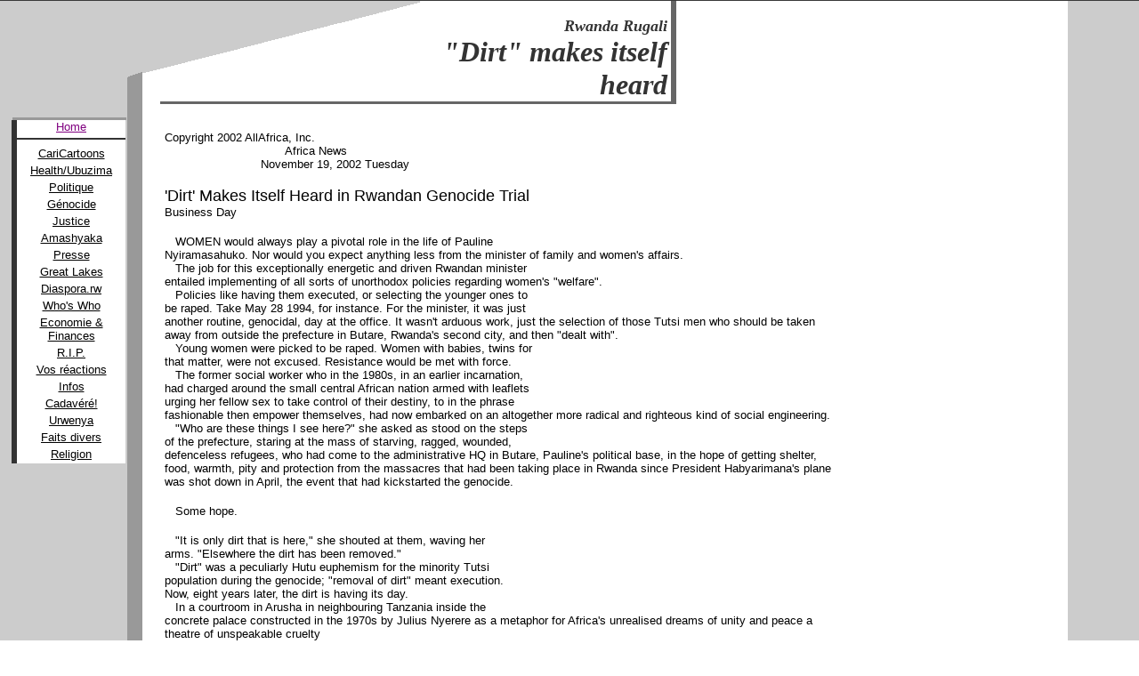

--- FILE ---
content_type: text/html
request_url: https://rwandarugali.tripod.com/rwanda/id291.html
body_size: 45850
content:
<html>
    <HEAD>
        <META content="text/html; charset=iso-8859-1" http-equiv="Content-Type">
        <META content="0" http-equiv="Expires">
        <META content="1.0" name="TRELLIX_BUILDER_VER"><META name="TRELLIX_OPEN_SITE_COMMAND" content="http://build.tripod.lycos.com:80/servlet/SiteBuilderServlet?fUrl=/trellix/sitebuilder/f_error.html&sUrl=/trellix/sitebuilder/f_edit_page.html&Command=OpenSite&FileName=52169950244860085/site.xml"></META><script language="Javascript"><!--
var dir = window.location.pathname;
dir = dir.substring(0, dir.lastIndexOf('/'));
var sitename = 'rwanda';
if( dir.search(sitename + '$') == -1 ) {
    dir += '/' + sitename;
}
document.write('<base href="' + window.location.protocol + '//' + window.location.host + dir + '/">');
//						--></script><script language="Javascript"><!--
		document.isTrellix = 1;
//						--></script>
        <title>&quot;Dirt&quot; makes itself heard</title>
    </HEAD>
    <body vlink="purple" alink="red" link="black" background="/imagelib/sitebuilder/layout/t_gry_back.gif" bgcolor="White" marginheight="0" marginwidth="0" topmargin="0" leftmargin="0"><!--'"</title></head>-->

<script type="text/javascript">
//OwnerIQ
var __oiq_pct = 50;
if( __oiq_pct>=100 || Math.floor(Math.random()*100/(100-__oiq_pct)) > 0 ) {
var _oiqq = _oiqq || [];
_oiqq.push(['oiq_addPageBrand','Lycos']);
_oiqq.push(['oiq_addPageCat','Internet > Websites']);
_oiqq.push(['oiq_addPageLifecycle','Intend']);
_oiqq.push(['oiq_doTag']);
(function() {
var oiq = document.createElement('script'); oiq.type = 'text/javascript'; oiq.async = true;
oiq.src = document.location.protocol + '//px.owneriq.net/stas/s/lycosn.js';
var s = document.getElementsByTagName('script')[0]; s.parentNode.insertBefore(oiq, s);
})();
}
//Google Analytics
var _gaq = _gaq || [];
_gaq.push(['_setAccount','UA-21402695-19']);
_gaq.push(['_setDomainName','tripod.com']);
_gaq.push(['_setCustomVar',1,'member_name','rwandarugali',3]);
_gaq.push(['_trackPageview']);
(function() {
var ga = document.createElement('script'); ga.type = 'text/javascript'; ga.async = true;
ga.src = ('https:' == document.location.protocol ? 'https://ssl' : 'http://www') + '.google-analytics.com/ga.js';
var s = document.getElementsByTagName('script')[0]; s.parentNode.insertBefore(ga, s);
})();
//Lycos Init
function getReferrer() {
var all= this.document.cookie;
if (all== '') return false;
var cookie_name = 'REFERRER=';
var start = all.lastIndexOf(cookie_name);
if (start == -1) return false;
start += cookie_name.length;
var end = all.indexOf(';', start);
if (end == -1) end = all.length;
return all.substring(start, end);
}
function getQuery() {
var rfr = getReferrer();
if (rfr == '') return false;
var q = extractQuery(rfr, 'yahoo.com', 'p=');
if (q) return q;
q = extractQuery(rfr, '', 'q=');
return q ? q : "";
}
function extractQuery(full, site, q_param) {
var start = full.lastIndexOf(site);
if (start == -1) return false;
start = full.lastIndexOf(q_param);
if (start == -1) return false;
start += q_param.length;
var end = full.indexOf('&', start);
if (end == -1) end = full.length;
return unescape(full.substring(start, end)).split(" ").join("+");
}
function generateHref(atag, template){
atag.href=template.replace('_MYURL_', window.location.href.replace('http://', '')).replace('_MYTITLE_','Check%20out%20this%20Tripod%20Member%20site!'); 
}
var lycos_ad = Array();
var lycos_onload_timer;
var cm_role = "live";
var cm_host = "tripod.lycos.com";
var cm_taxid = "/memberembedded";
var tripod_member_name = "rwandarugali";
var tripod_member_page = "rwandarugali/rwanda/id291.html";
var tripod_ratings_hash = "1768884688:76b62aafe842c2e1f1509538b5607c28";

var lycos_ad_category = {"find_what":"paris"};

var lycos_ad_remote_addr = "209.202.244.9";
var lycos_ad_www_server = "www.tripod.lycos.com";
var lycos_ad_track_small = "";
var lycos_ad_track_served = "";
var lycos_search_query = getQuery();
</script>

<script type="text/javascript" src="https://scripts.lycos.com/catman/init.js"></script>

<script type='text/javascript'>
 var googletag = googletag || {};
 googletag.cmd = googletag.cmd || [];
 (function() {
   var gads = document.createElement('script');
   gads.async = true;
   gads.type = 'text/javascript';
   var useSSL = 'https:' == document.location.protocol;
   gads.src = (useSSL ? 'https:' : 'http:') +
     '//www.googletagservices.com/tag/js/gpt.js';
   var node = document.getElementsByTagName('script')[0];
   node.parentNode.insertBefore(gads, node);
 })();
</script>

<script type='text/javascript'>
 googletag.cmd.push(function() {
   googletag.defineSlot('/95963596/TRI_300X250_dfp', [300, 250], 'div-gpt-ad-1450204159126-0').addService(googletag.pubads());
   googletag.defineSlot('/95963596/TRI_above_728x90_dfp', [728, 90], 'div-gpt-ad-1450204159126-1').addService(googletag.pubads());
   googletag.defineSlot('/95963596/TRI_below_728x90_dfp', [728, 90], 'div-gpt-ad-1450204159126-2').addService(googletag.pubads());
   googletag.pubads().enableSingleRequest();
   googletag.enableServices();
 });
</script>


<script type="text/javascript"> 
(function(isV)
{
    if( !isV )
    {
        return;
    }
    var adMgr = new AdManager();
    var lycos_prod_set = adMgr.chooseProductSet();
    var slots = ["leaderboard", "leaderboard2", "toolbar_image", "toolbar_text", "smallbox", "top_promo", "footer2", "slider"];
    var adCat = this.lycos_ad_category;
    adMgr.setForcedParam('page', (adCat && adCat.dmoz) ? adCat.dmoz : 'member');
    if (this.lycos_search_query)
    {
        adMgr.setForcedParam("keyword", this.lycos_search_query);
    } 
    else if(adCat && adCat.find_what)
    {
        adMgr.setForcedParam('keyword', adCat.find_what);
    }
    
    for (var s in slots)
    {
        var slot = slots[s];
        if (adMgr.isSlotAvailable(slot))
        {
            this.lycos_ad[slot] = adMgr.getSlot(slot);
        }
    }

    adMgr.renderHeader();
    adMgr.renderFooter();
}((function() {

var w = 0, h = 0, minimumThreshold = 300;

if (top == self)
{
    return true;
}
if (typeof(window.innerWidth) == 'number' )
{
    w = window.innerWidth;
    h = window.innerHeight;
}
else if (document.documentElement && (document.documentElement.clientWidth || document.documentElement.clientHeight))
{
    w = document.documentElement.clientWidth;
    h = document.documentElement.clientHeight;
}
else if (document.body && (document.body.clientWidth || document.body.clientHeight))
{
    w = document.body.clientWidth;
    h = document.body.clientHeight;
}
return ((w > minimumThreshold) && (h > minimumThreshold));
}())));




window.onload = function()
{
    var f = document.getElementById("FooterAd");
    var b = document.getElementsByTagName("body")[0];
    b.appendChild(f);
    f.style.display = "block";
    document.getElementById('lycosFooterAdiFrame').src = '/adm/ad/footerAd.iframe.html';
    


    
    // DOM Inj Ad
    (function(isTrellix)
    {
        var e = document.createElement('iframe');
        e.style.border = '0';
        e.style.margin = 0;
        e.style.display = 'block';
        e.style.cssFloat = 'right';
        e.style.height = '254px';
        e.style.overflow = 'hidden';
        e.style.padding = 0;
        e.style.width = '300px';


        var isBlokedByDomain = function( href )
        {
            var blockedDomains = [
                "ananyaporn13000.tripod.com",
                "xxxpornxxx.tripod.com"
            ];
            var flag = false;
            
            for( var i=0; i<blockedDomains.length; i++ )
            {
                if( href.search( blockedDomains[ i ] ) >= 0 )
                {
                    flag = true;
                }
            }
            return flag;
        }

        var getMetaContent = function( metaName )
        {
            var metas = document.getElementsByTagName('meta');
            for (i=0; i<metas.length; i++)
            { 
                if( metas[i].getAttribute("name") == metaName )
                { 
                    return metas[i].getAttribute("content"); 
                } 
            }
            return false;
        }
        
        var getCommentNodes = function(regexPattern)
        {
            var nodes = {};
            var nodesA = [];
            var preferredNodesList = ['a', 'c', 'b'];
        
            (function getNodesThatHaveComments(n, pattern)
            {
                if (n.hasChildNodes())
                {
                    if (n.tagName === 'IFRAME')
                    {
                        return false;
                    }
                    for (var i = 0; i < n.childNodes.length; i++)
                    {
                        if ((n.childNodes[i].nodeType === 8) && (pattern.test(n.childNodes[i].nodeValue)))
                        {
                            var areaName = pattern.exec(n.childNodes[i].nodeValue)[1];
                            nodes[areaName] = n;
                        }
                        else if (n.childNodes[i].nodeType === 1)
                        {
                            getNodesThatHaveComments(n.childNodes[i], pattern);
                        }
                    }
                }
            }(document.body, regexPattern));

            for (var i in preferredNodesList)
            {
                if (nodes[preferredNodesList[i]])
                {
                    if( isTrellix && nodes[preferredNodesList[i]].parentNode.parentNode.parentNode.parentNode )
                    {
                        nodesA.push(nodes[preferredNodesList[i]].parentNode.parentNode.parentNode.parentNode);
                    }
                    else
                    {
                        nodesA.push( nodes[preferredNodesList[i]] );
                    }
                }
            }
            return nodesA;
        }
        
        
        var properNode = null;
        var areaNodes = getCommentNodes( new RegExp( '^area Type="area_(\\w+)"' ) );

        for (var i = 0; i < areaNodes.length; i++)
        {
            var a = parseInt(getComputedStyle(areaNodes[i]).width);
            if ((a >= 300) && (a <= 400))
            {
                properNode = areaNodes[i];
                break;
            }
        }


        var propertyName = getMetaContent("property") || false;
        if( isTrellix && (properNode) )
        {
            e.src = '/adm/ad/injectAd.iframe.html';
            properNode.insertBefore(e, properNode.firstChild);
        }
        else if( isTrellix && !( properNode ) ) // Slap the ad eventhought there is no alocated slot
        {
            e.src = '/adm/ad/injectAd.iframe.html';
            e.style.cssFloat = 'none';
            var cdiv = document.createElement('div');
            cdiv.style = "width:300px;margin:10px auto;";
            cdiv.appendChild( e );
            b.insertBefore(cdiv, b.lastChild);
        }
        else if( !isBlokedByDomain( location.href ) )
        {
            var injF = document.createElement('iframe');
            injF.style.border = '0';
            injF.style.margin = 0;
            injF.style.display = 'block';
            injF.style.cssFloat = 'none';
            injF.style.height = '254px';
            injF.style.overflow = 'hidden';
            injF.style.padding = 0;
            injF.style.width = '300px';
            injF.src = '/adm/ad/injectAd.iframe.html';

            if( b && ( !isTrellix || ( typeof isTrellix == "undefined" ) ) ) // All other tripod props
            {
                var cdiv = document.createElement('div');
                cdiv.style = "width:300px;margin:10px auto;";
                cdiv.appendChild( injF );
                b.insertBefore(cdiv, b.lastChild);
            } 
        }
  }( document.isTrellix ));
}

</script>

<div id="tb_container" style="background:#DFDCCF; border-bottom:1px solid #393939; position:relative; z-index:999999999!important">
<!--form name="search" onSubmit="return searchit()" id='header_search' >
<input type="text" placeholder="Search" size=30 name="search2" value="">
<input type="button" value="Go!" onClick="searchit()">
</form>
<style>
form#header_search {
    width: 916px;
    margin: 0 auto 8px;
    position: relative;
}


form#header_search input {
    height: 40px;
    font-size: 14px;
    line-height: 40px;
    padding: 0 8px;
    box-sizing: border-box;
    background: #F4F2E9;
    border: 1px solid #BBB8B8;
    transition: background-color 300ms ease-out,
                color 300ms ease;
}

form#header_search input[type="text"] {
    width: 100%;
}
form#header_search input[type="text"]:focus {
    border-color: #A2D054;
    background-color: #fff;
    box-shadow: 0 0px 12px -4px #A2D054;
}



form#header_search input[type="button"] {
    position: absolute;
    top: 1px;
    right: 1px;
    opacity: 1;
    background: #DFDCCF;
    color: #463734;
    width: 125px;
    cursor: pointer;
    height: 38px;
    border: none;
}
form#header_search input[type="text"]:focus ~ input[type='button']:hover,
form#header_search input[type='button']:hover {
    background-color: #A5CE56;
    color: #fff;
}
form#header_search input[type="text"]:focus ~ input[type='button'] {
    background-color: #52AEDF;
    color: #fff;
}

</style>

<script>
function searchit(){
    
    // determine environment 
    var search_env 
    if (lycos_ad_www_server.indexOf(".pd.") > -1) {
       search_env = 'http://search51.pd.lycos.com/a/';
    } else if (lycos_ad_www_server.indexOf(".qa.") > -1) {
       search_env = 'http://search51.qa.lycos.com/a/';
    } else {
       search_env = 'http://search51.lycos.com/a/';
    }

var search_term = encodeURIComponent(document.search.search2.value)
var search_url = search_env+search_term;
window.open(search_url);

return false
}
</script-->
<style>
    .adCenterClass{margin:0 auto}
</style>
<div id="tb_ad" class="adCenterClass" style="display:block!important; overflow:hidden; width:916px;">

<div id="ad_container" style="display:block!important; float:left; width:728px ">
<script type="text/javascript">
if (typeof lycos_ad !== "undefined" && "leaderboard" in lycos_ad) {
  document.write(lycos_ad['leaderboard']);
}
</script>
</div>
</div>
</div>
<script type="text/javascript">
if (typeof lycos_ad !== "undefined" && "slider" in lycos_ad) {
  document.write(lycos_ad['slider']);
}
</script> <!-- added 7/22 -->
<div id="FooterAd" style="background:#DFDCCF; border-top:1px solid #393939; clear:both; display:none; width:100%!important; position:relative; z-index:999999!important; height:90px!important"> 
<div class="adCenterClass" style="display:block!important; overflow:hidden; width:916px;">
<div id="footerAd_container" style="display:block!important; float:left; width:728px">
<iframe id="lycosFooterAdiFrame" style="border:0; display:block; float:left; height:96px; overflow:hidden; padding:0; width:750px"></iframe>
</div>
</div>
</div>


        <table cellpadding="0" cellspacing="0" border="0">
            <tr>
                <td align="left" valign="top" width="140">
                    <table cellspacing="0" cellpadding="0" border="0">
                        <tr>
                            <td width="140"><img alt="" height="1" width="140" src="/imagelib/sitebuilder/layout/spacer.gif"></td>
                        </tr>
                        <tr>
                            <td width="140"></td>
                        </tr>
                    </table>
                </td><td align="left" valign="top" width="20"><img alt="" height="86" width="20" src="/imagelib/sitebuilder/layout/t_gry_top1.gif"></td><td align="left" valign="top" width="107"><img alt="" height="82" width="107" src="/imagelib/sitebuilder/layout/t_gry_top2.gif"></td><td align="left" valign="top" width="114"><img alt="" height="54" width="114" src="/imagelib/sitebuilder/layout/t_gry_top3.gif"></td><td align="left" valign="top" width="99"><img alt="" height="25" width="99" src="/imagelib/sitebuilder/layout/t_gry_top4.gif"></td><td align="right" valign="bottom" width="280">
                    <table cellpadding="0" cellspacing="0" width="280" border="0">
                        <tr>
                            <td align="right" width="270">
                                <table cellspacing="0" cellpadding="0" border="0">
                                    <tr>
                                        <td align="right" width="270">
                                            <br><font face="Times, Times New Roman" size="4" color="#333333"><b><i>Rwanda Rugali</i></b></font></td>
                                    </tr>
                                    <tr>
                                        <td align="right" width="270"><font face="Times, Times New Roman" size="6" color="#333333"><b><i>&quot;Dirt&quot; makes itself heard</i></b></font></td>
                                    </tr>
                                </table>
                            </td><td align="right" width="4"><img alt="" height="1" width="4" src="/imagelib/sitebuilder/layout/spacer.gif"></td><td bgcolor="#666666" width="6"><img alt="" height="1" width="6" src="/imagelib/sitebuilder/layout/spacer.gif"></td>
                        </tr>
                    </table>
                </td>
            </tr>
        </table>
        <table width="760" height="3" cellpadding="0" cellspacing="0" border="0">
            <tr>
                <td width="180"><img alt="" height="1" width="180" src="/imagelib/sitebuilder/layout/spacer.gif"></td><td bgcolor="#666666" width="580"><img alt="" height="3" width="1" src="/imagelib/sitebuilder/layout/spacer.gif"></td>
            </tr>
        </table>
        <table cellpadding="0" cellspacing="0" border="0">
            <tr>
                <td valign="top" width="180">
                    <table cellpadding="0" cellspacing="0" width="180" border="0">
                        <tr>
                            <td colspan="4" height="15" width="180"><img alt="" height="15" width="1" src="/imagelib/sitebuilder/layout/spacer.gif"></td>
                        </tr>
                        <tr>
                            <td colspan="4" width="180"><img alt="" height="3" width="142" src="/imagelib/sitebuilder/layout/t_gry_contents1.gif"></td>
                        </tr>
                        <tr>
                            <td width="13"><img alt="" height="1" width="13" src="/imagelib/sitebuilder/layout/spacer.gif"></td><td bgcolor="#333333" width="6"><img alt="" height="1" width="6" src="/imagelib/sitebuilder/layout/spacer.gif"></td><td align="center" bgcolor="#ffffff" width="123">
                                <table cellspacing="0" cellpadding="0" border="0">
                                    <tr>
                                        <td align="center">
                                            <!--homelink uses-text="Y" face="Arial, Helvetica" size="2" color="purple" style="0"--><p><a href="index.html"><font face="Arial, Helvetica" size="2" color="purple">Home</font></a><!--/homelink--></td>
                                    </tr>
                                    <tr>
                                        <td height="5"><img alt="" height="5" width="1" src="/imagelib/sitebuilder/layout/spacer.gif"></td>
                                    </tr>
                                    <tr>
                                        <td bgcolor="#333333" height="2"><img alt="" height="1" width="1" src="/imagelib/sitebuilder/layout/spacer.gif"></td>
                                    </tr>
                                    <tr>
                                        <td height="5"><img alt="" height="5" width="1" src="/imagelib/sitebuilder/layout/spacer.gif"></td>
                                    </tr>
                                    <tr>
                                        <td>
                                            <!--navbar Type="vert" includes-home="N" uses-text="Y" face="Arial, Helvetica" size="2" color="black" style="0"-->
                                            <table background="/imagelib/sitebuilder/layout/spacer.gif">
                                                <tr>
                                                    <td align="center"><font face="Arial, Helvetica" size="2" color="black"><a class="NavBar" href="id372.html"><font color="black">CariCartoons</font></a></font></td>
                                                </tr>
                                                <tr>
                                                    <td align="center"><font face="Arial, Helvetica" size="2" color="black"><a class="NavBar" href="id35.html"><font color="black">Health/Ubuzima</font></a></font></td>
                                                </tr>
                                                <tr>
                                                    <td align="center"><font face="Arial, Helvetica" size="2" color="black"><a class="NavBar" href="id2.html"><font color="black">Politique</font></a></font></td>
                                                </tr>
                                                <tr>
                                                    <td align="center"><font face="Arial, Helvetica" size="2" color="black"><a class="NavBar" href="id1.html"><font color="black">Génocide</font></a></font></td>
                                                </tr>
                                                <tr>
                                                    <td align="center"><font face="Arial, Helvetica" size="2" color="black"><a class="NavBar" href="id3.html"><font color="black">Justice</font></a></font></td>
                                                </tr>
                                                <tr>
                                                    <td align="center"><font face="Arial, Helvetica" size="2" color="black"><a class="NavBar" href="id4.html"><font color="black">Amashyaka</font></a></font></td>
                                                </tr>
                                                <tr>
                                                    <td align="center"><font face="Arial, Helvetica" size="2" color="black"><a class="NavBar" href="id23.html"><font color="black">Presse</font></a></font></td>
                                                </tr>
                                                <tr>
                                                    <td align="center"><font face="Arial, Helvetica" size="2" color="black"><a class="NavBar" href="id5.html"><font color="black">Great Lakes</font></a></font></td>
                                                </tr>
                                                <tr>
                                                    <td align="center"><font face="Arial, Helvetica" size="2" color="black"><a class="NavBar" href="id376.html"><font color="black">Diaspora.rw</font></a></font></td>
                                                </tr>
                                                <tr>
                                                    <td align="center"><font face="Arial, Helvetica" size="2" color="black"><a class="NavBar" href="id20.html"><font color="black">Who's Who</font></a></font></td>
                                                </tr>
                                                <tr>
                                                    <td align="center"><font face="Arial, Helvetica" size="2" color="black"><a class="NavBar" href="id10.html"><font color="black">Economie &amp; Finances</font></a></font></td>
                                                </tr>
                                                <tr>
                                                    <td align="center"><font face="Arial, Helvetica" size="2" color="black"><a class="NavBar" href="id28.html"><font color="black">R.I.P.</font></a></font></td>
                                                </tr>
                                                <tr>
                                                    <td align="center"><font face="Arial, Helvetica" size="2" color="black"><a class="NavBar" href="id21.html"><font color="black">Vos réactions</font></a></font></td>
                                                </tr>
                                                <tr>
                                                    <td align="center"><font face="Arial, Helvetica" size="2" color="black"><a class="NavBar" href="id7.html"><font color="black">Infos</font></a></font></td>
                                                </tr>
                                                <tr>
                                                    <td align="center"><font face="Arial, Helvetica" size="2" color="black"><a class="NavBar" href="id25.html"><font color="black">Cadavéré!</font></a></font></td>
                                                </tr>
                                                <tr>
                                                    <td align="center"><font face="Arial, Helvetica" size="2" color="black"><a class="NavBar" href="id16.html"><font color="black">Urwenya</font></a></font></td>
                                                </tr>
                                                <tr>
                                                    <td align="center"><font face="Arial, Helvetica" size="2" color="black"><a class="NavBar" href="id123.html"><font color="black">Faits divers</font></a></font></td>
                                                </tr>
                                                <tr>
                                                    <td align="center"><font face="Arial, Helvetica" size="2" color="black"><a class="NavBar" href="id219.html"><font color="black">Religion</font></a></font></td>
                                                </tr>
                                            </table>
                                            <!--/navbar-->
                                        </td>
                                    </tr>
                                </table>
                            </td><td width="39"><img alt="" height="1" width="39" src="/imagelib/sitebuilder/layout/spacer.gif"></td>
                        </tr>
                    </table>
                </td><td valign="top" width="580">
                    <table cellpadding="5" cellspacing="0" border="0">
                        <tr>
                            <td height="15" width="580"><img alt="" height="15" width="1" src="/imagelib/sitebuilder/layout/spacer.gif"></td>
                        </tr>
                        <tr>
                            <td valign="top" width="580">
                                <table cellspacing="0" cellpadding="0" border="0">
                                    <tr>
                                        <td>
                                            <!--area Type="subhead" face="Arial, Helvetica" size="3" color="#000000" style="1"-->
<p><font face="Arial, Helvetica" size="3" color="#000000"><DIV><FONT face=Verdana,Arial,Helvetica,sans-serif size=2>Copyright 2002 AllAfrica, Inc.<BR>&nbsp;&nbsp;&nbsp;&nbsp;&nbsp;&nbsp;&nbsp;&nbsp;&nbsp;&nbsp;&nbsp;&nbsp;&nbsp;&nbsp;&nbsp;&nbsp;&nbsp;&nbsp;&nbsp;&nbsp;&nbsp;&nbsp;&nbsp;&nbsp;&nbsp;&nbsp;&nbsp;&nbsp;&nbsp;&nbsp;&nbsp;&nbsp;&nbsp; Africa News</FONT></DIV>
<DIV><FONT face=Verdana,Arial,Helvetica,sans-serif size=2>&nbsp;&nbsp;&nbsp;&nbsp;&nbsp;&nbsp;&nbsp;&nbsp;&nbsp;&nbsp;&nbsp;&nbsp;&nbsp;&nbsp;&nbsp;&nbsp;&nbsp;&nbsp;&nbsp;&nbsp;&nbsp;&nbsp;&nbsp;&nbsp;&nbsp;&nbsp; November 19, 2002 Tuesday</FONT></DIV>
<DIV><FONT face=Verdana,Arial,Helvetica,sans-serif size=2></FONT>&nbsp;</DIV>
<DIV><FONT face=Verdana,Arial,Helvetica,sans-serif size=4>'Dirt' Makes Itself Heard in Rwandan Genocide Trial</FONT></DIV>
<DIV><FONT face=Verdana,Arial,Helvetica,sans-serif size=2>Business Day</FONT></DIV>
<DIV><BR><FONT face=Verdana,Arial,Helvetica,sans-serif size=2>&nbsp;&nbsp; WOMEN would always play a pivotal role in the life of Pauline<BR>Nyiramasahuko. Nor would you expect anything less from the minister of family and women's affairs.</FONT></DIV>
<DIV><FONT face=Verdana,Arial,Helvetica,sans-serif size=2>&nbsp;&nbsp; The job for this exceptionally energetic and driven Rwandan minister<BR>entailed implementing of all sorts of unorthodox policies regarding women's "welfare".</FONT></DIV>
<DIV><FONT face=Verdana,Arial,Helvetica,sans-serif size=2>&nbsp;&nbsp; Policies like having them executed, or selecting the younger ones to<BR>be raped.&nbsp;Take May 28 1994, for instance. For the minister, it was just <BR>another routine, genocidal, day at the office. It wasn't arduous work, just the selection of those Tutsi men who should be taken away from outside the prefecture in Butare, Rwanda's second city, and then "dealt with".</FONT></DIV>
<DIV><FONT face=Verdana,Arial,Helvetica,sans-serif size=2>&nbsp;&nbsp; Young women were picked to be raped. Women with babies, twins for<BR>that matter, were not excused. Resistance would be met with force.</FONT></DIV>
<DIV><FONT face=Verdana,Arial,Helvetica,sans-serif size=2>&nbsp;&nbsp; The former social worker who in the 1980s, in an earlier incarnation,<BR>had charged around the small central African nation armed with leaflets<BR>urging her fellow sex to take control of their destiny, to in the phrase<BR>fashionable then empower themselves, had now embarked on an altogether more radical and righteous kind of social engineering.</FONT></DIV>
<DIV><FONT face=Verdana,Arial,Helvetica,sans-serif size=2>&nbsp;&nbsp; "Who are these things I see here?" she asked as stood on the steps <BR>of the prefecture, staring at the mass of starving, ragged, wounded,<BR>defenceless refugees, who had come to the administrative HQ in Butare, Pauline's political base, in the hope of getting shelter, food, warmth, pity and protection from the massacres that had been taking place in Rwanda since President Habyarimana's plane was shot down in April, the event that had kickstarted the genocide.</FONT></DIV>
<DIV><FONT face=Verdana,Arial,Helvetica,sans-serif size=2></FONT>&nbsp;</DIV>
<DIV><FONT face=Verdana,Arial,Helvetica,sans-serif size=2>&nbsp;&nbsp; Some hope.</FONT></DIV>
<DIV><FONT face=Verdana,Arial,Helvetica,sans-serif size=2></FONT>&nbsp;</DIV>
<DIV><FONT face=Verdana,Arial,Helvetica,sans-serif size=2>&nbsp;&nbsp; "It is only dirt that is here," she shouted at them, waving her <BR>arms. "Elsewhere the dirt has been removed."</FONT></DIV>
<DIV><FONT face=Verdana,Arial,Helvetica,sans-serif size=2>&nbsp;&nbsp; "Dirt" was a peculiarly Hutu euphemism for the minority Tutsi<BR>population during the genocide; "removal of dirt" meant execution. </FONT></DIV>
<DIV><FONT face=Verdana,Arial,Helvetica,sans-serif size=2>Now, eight years later, the dirt is having its day.</FONT></DIV>
<DIV><FONT face=Verdana,Arial,Helvetica,sans-serif size=2>&nbsp;&nbsp; In a courtroom in Arusha in neighbouring Tanzania inside the <BR>concrete palace constructed in the 1970s by Julius Nyerere as a metaphor for Africa's unrealised dreams of unity and peace a theatre of unspeakable cruelty <BR>is being played out at the International Criminal Tribunal for Rwanda, the <BR>United Nations special proceedings set up to try the architects of the genocide.</FONT></DIV>
<DIV><FONT face=Verdana,Arial,Helvetica,sans-serif size=2>&nbsp;&nbsp; Pauline Nyiramasuhuko is alleged to be one of those architects. </FONT><FONT face=Verdana,Arial,Helvetica,sans-serif size=2><BR>Along with her son, who is accused of genocide and rape and is inappropriately named Shalom, and four other defendants, she sits in chamber two, as Witness SU she cannot be named or photographed for fear the release of her identity would sign her death warrant is telling, in a strong, resolute voice, racked occasionally by sobs and fits of coughing, what is a nightmarishly cruel story, even by Rwandan standards.</FONT></DIV>
<DIV><FONT face=Verdana,Arial,Helvetica,sans-serif size=2>&nbsp;&nbsp; Witness SU, protected around the clock, and whose place in court is<BR>curtained off from the public gallery, was one of those 600 wretched refugees who saw and heard Pauline orchestrate the killings in Butare during what the court diplomatically terms "the events of 1994".</FONT></DIV>
<DIV><FONT face=Verdana,Arial,Helvetica,sans-serif size=2>&nbsp;&nbsp; "I went to the prefecture," she tells the court, "because my family<BR>had been killed. I had five wounds."</FONT></DIV>
<DIV><FONT face=Verdana,Arial,Helvetica,sans-serif size=2>&nbsp;&nbsp; "Where were your injuries?" asks US prosecutor Gregory Townsend.</FONT></DIV>
<DIV><FONT face=Verdana,Arial,Helvetica,sans-serif size=2>&nbsp;&nbsp; "I had four wounds in my head and shoulders."</FONT></DIV>
<DIV><FONT face=Verdana,Arial,Helvetica,sans-serif size=2>&nbsp;&nbsp; She pauses and her voice falters. "I was also wounded in my left <BR>side and back on my shoulders they used a knife which killed the child I had on my back."</FONT></DIV>
<DIV><FONT face=Verdana,Arial,Helvetica,sans-serif size=2>&nbsp;&nbsp; By now Witness SU is crying. But she continues her testimony. "On <BR>the head I was wounded with a nail studded club."</FONT></DIV>
<DIV><FONT face=Verdana,Arial,Helvetica,sans-serif size=2>&nbsp;&nbsp; Witness SU cannot continue. It is too much for her. The witness<BR>protection man sitting next to me in the press gallery which is separated from the neat rectangular box of a court by a bullet proof glass screen gets up to<BR>look after his charge.</FONT></DIV>
<DIV><FONT face=Verdana,Arial,Helvetica,sans-serif size=2>&nbsp;&nbsp; All through this, 56-year-old Pauline is sitting not more than 3m<BR>away from the witness, at the end of an Ikea-style wooden bench that houses her defence team. She is listening intently through her earphones.</FONT></DIV>
<DIV><FONT face=Verdana,Arial,Helvetica,sans-serif size=2>&nbsp;&nbsp; She wears a cream coloured jacket with Dynasty shoulders, a black<BR>dress with a neat creamy white ribbed collar. Today she has left off her gold <BR>cross that hangs from a gold chain.</FONT></DIV>
<DIV><FONT face=Verdana,Arial,Helvetica,sans-serif size=2>&nbsp;&nbsp; Her hair is teased back into a severe bun tied ever so daintily with</FONT><FONT face=Verdana,Arial,Helvetica,sans-serif size=2><BR>a little yellow bow. She could be a lay sister having a day out at a social<BR>workers' seminar, certainly not the first woman to be charged with genocide, nor the very first woman to be charged with rape as a crime against humanity.</FONT></DIV>
<DIV><FONT face=Verdana,Arial,Helvetica,sans-serif size=2>&nbsp;&nbsp; Outwardly she appears unmoved, inwardly engrossed, making notes with<BR>all the thoroughness and care that was put into the planning and execution of<BR>the genocide. Now and then she passes a note to her counsel, French </FONT></DIV>
<DIV><FONT face=Verdana,Arial,Helvetica,sans-serif size=2>Canadian lawyers funded by legal aid in terms of the tribunal rules.</FONT></DIV>
<DIV><FONT face=Verdana size=2></FONT>&nbsp;</DIV>
<DIV><FONT face=Verdana,Arial,Helvetica,sans-serif size=2>&nbsp;&nbsp; Now Witness SU is back in the curtained off box.</FONT></DIV>
<DIV><BR><FONT face=Verdana,Arial,Helvetica,sans-serif size=2>&nbsp;&nbsp; Q: How old was the baby that was killed on your back?</FONT></DIV>
<DIV><FONT face=Verdana,Arial,Helvetica,sans-serif size=2>&nbsp;&nbsp; A: The child was three years and two months old.</FONT></DIV>
<DIV><FONT face=Verdana,Arial,Helvetica,sans-serif size=2>&nbsp;&nbsp; Q: What happened to your other children?</FONT></DIV>
<DIV><FONT face=Verdana,Arial,Helvetica,sans-serif size=2>&nbsp;&nbsp; A: They were also killed.</FONT></DIV>
<DIV><FONT face=Verdana,Arial,Helvetica,sans-serif size=2>&nbsp;&nbsp; Q: How many children in total were killed?</FONT></DIV>
<DIV><FONT face=Verdana,Arial,Helvetica,sans-serif size=2>&nbsp;&nbsp; She pauses. I think of the words "in total".</FONT></DIV>
<DIV><FONT face=Verdana,Arial,Helvetica,sans-serif size=2>&nbsp;&nbsp; A: Five were killed.</FONT></DIV>
<DIV><FONT face=Verdana,Arial,Helvetica,sans-serif size=2>&nbsp;&nbsp; Q: What happened to you at that time?</FONT></DIV>
<DIV><FONT face=Verdana,Arial,Helvetica,sans-serif size=2>&nbsp;&nbsp; A: I was wounded and taken for dead and they proceeded to bury me.</FONT></DIV>
<DIV><FONT face=Verdana,Arial,Helvetica,sans-serif size=2>&nbsp;&nbsp; Q: What do you mean they proceeded to bury me'?</FONT></DIV>
<DIV><FONT face=Verdana,Arial,Helvetica,sans-serif size=2>&nbsp;&nbsp; A: I was buried under the earth, she says</FONT></DIV>
<DIV><FONT face=Verdana,Arial,Helvetica,sans-serif size=2>&nbsp;&nbsp; There is more horror. Witness SU tells of how Pauline orders the<BR>young women to be separated and then taken away to be raped. She tells of one particular woman, the mother of twins, and how that woman begged not to have her babies taken from her.</FONT></DIV>
<DIV><FONT face=Verdana,Arial,Helvetica,sans-serif size=2>&nbsp;&nbsp; She was pushed into the vehicle and hit on the side of the neck with<BR>a machete and her throat was cut. As she died, Pauline said, according to<BR>the testimony of Witness SU, "Please breast feed the babies."</FONT></DIV>
<DIV><FONT face=Verdana,Arial,Helvetica,sans-serif size=2>&nbsp;&nbsp; I look across the room at Pauline. She appears unmoved, obscenely</FONT><FONT face=Verdana,Arial,Helvetica,sans-serif size=2><BR>impassive, bored by the occasion, even though, throughout the testimony, the<BR>witness time and again, compellingly so, uses the phrases "I saw her with my own eyes... I heard her with my own ears."</FONT></DIV>
<DIV><FONT face=Verdana,Arial,Helvetica,sans-serif size=2>&nbsp;&nbsp; Pauline has been held in custody in Arusha since she was picked up <BR>in Kenya in 1997. During that time she has refused to give a statement. She <BR>asked for a female lawyer. And that's about it.</FONT></DIV>
<DIV><FONT face=Verdana,Arial,Helvetica,sans-serif size=2>&nbsp;&nbsp; Even her own people, the Hutus, have disowned her.</FONT></DIV>
<DIV><FONT face=Verdana,Arial,Helvetica,sans-serif size=2>&nbsp;&nbsp; Convicted genocidaire and former prime minister Jean Kambanda<BR>described her as one of "the most virulent anti-Tutsi zealots" he knew.</FONT></DIV>
<DIV><FONT face=Verdana,Arial,Helvetica,sans-serif size=2>&nbsp;One theory going the rounds claims that Pauline's racial inferiority stems from the smidgeon of Tutsi blood that may have contaminated her genes. Just as Hitler was supposed to have had Jewish ancestry and spent his life denying it, so Pauline's unstoppable and remorseless enthusiasm for exterminating Tutsis draws its origins in racial impurity.</FONT></DIV>
<DIV><FONT face=Verdana,Arial,Helvetica,sans-serif size=2>&nbsp;&nbsp; However, moving beyond this speculation, there is the chilling fact<BR>to consider that the subplot unwinding in Arusha is stripping to the bare<BR>bone the mindset of a woman whose morals, ethics and standards were seduced and perverted by the sudden acquisition of power.</FONT></DIV>
<DIV><FONT face=Verdana,Arial,Helvetica,sans-serif size=2>&nbsp;&nbsp; Whatever the truth, what drove the woman from social worker to<BR>sociopath is a question that will keep the criminal psychologists up late for years.</FONT></DIV>
<DIV><FONT face=Verdana,Arial,Helvetica,sans-serif size=2>&nbsp;&nbsp; Meanwhile, Pauline's trial (and two other major cases being heard<BR>simultaneously) proceed. Since this one began in June last year, there<BR>have been problems getting witnesses out of Rwanda and this has caused five<BR>adjournments and a serious loss of momentum. Witness SU was the 15th and her testimony and cross examination lasted two weeks.</FONT></DIV>
<DIV><FONT face=Verdana,Arial,Helvetica,sans-serif size=2>&nbsp;&nbsp; There are perhaps another 40 witnesses to come. According to some<BR>estimates the trial will not be completed for two more years.</FONT></DIV>
<DIV><FONT face=Verdana,Arial,Helvetica,sans-serif size=2>&nbsp;&nbsp; Already $500m has been expended on securing only eight convictions<BR>and one acquittal, and the same question is being asked on the dusty meagre<BR>streets of Arusha as in the political salons of Washington and London: </FONT></DIV>
<DIV><FONT face=Verdana,Arial,Helvetica,sans-serif size=2>is Africa's Nuremberg worth all the time and the trouble to a threadbare-poor<BR>continent destroyed by war, famine and corruption?</FONT></DIV>
<DIV><FONT face=Verdana,Arial,Helvetica,sans-serif size=2>&nbsp;&nbsp; The answer is simple. Spend one day in this court and listen to the<BR>testimony of the despised African untermenschen and you will agree that every <BR>cent that has been spent is well spent.</FONT></DIV>
<DIV><FONT face=Verdana,Arial,Helvetica,sans-serif size=2>&nbsp;&nbsp; If Pauline is found guilty the court will sentence her to spend the<BR>rest of her days in a prison in Mali, Swaziland, or Benin.</FONT></DIV>
<DIV><FONT face=Verdana,Arial,Helvetica,sans-serif size=2>&nbsp;&nbsp; As for Witness SU, once her evidence has been given, she will return<BR>to Rwanda, to an empty family home.</FONT></DIV>
<DIV><FONT face=Verdana,Arial,Helvetica,sans-serif size=2>&nbsp;&nbsp; She may bear the scars of her ordeal on the outside as well as<BR>internally, but at least this piece of dirt has had her day.</FONT></DIV>
<DIV><FONT face=Verdana,Arial,Helvetica,sans-serif size=2>&nbsp;&nbsp; In court she has stood up robustly to the defence's cross<BR>examination. Let her speak for herself when she said:</FONT></DIV>
<DIV><FONT face=Verdana,Arial,Helvetica,sans-serif size=2>&nbsp;&nbsp; "I came here to testify as to the misdeeds of Rwanda others will <BR>come after me, honest people. She (Pauline) used those words ("it is only dirt <BR>that is here") and she (Pauline) achieved her purpose. I wasn't the only one to<BR>hear her words and those who cooperated with her in evil deeds know it too."</FONT></DIV>
<DIV><FONT face=Verdana,Arial,Helvetica,sans-serif size=2>&nbsp;&nbsp; Ironically, it is the dirt that has now been empowered.</FONT></DIV>
<DIV><FONT face=Verdana,Arial,Helvetica,sans-serif size=2></FONT>&nbsp;</DIV>
<DIV><FONT face=Verdana,Arial,Helvetica,sans-serif size=2>&nbsp;&nbsp; Gordon is an author and journalist specialising in Africa.</FONT></DIV>
<DIV><FONT face=Verdana,Arial,Helvetica,sans-serif size=2></FONT>&nbsp;</DIV><!--"''"--></font></p>
<!--/area--></td>
                                    </tr>
                                    <tr>
                                        <td height="10" width="573"><img alt="" height="10" width="1" src="/imagelib/sitebuilder/layout/spacer.gif"></td>
                                    </tr>
                                    <tr>
                                        <td>
                                            <!--area Type="main" face="Arial, Helvetica" size="2" color="#000000" style="0"-->

<!--/area--></td>
                                    </tr>
                                    <tr>
                                        <td height="30" width="573"><img alt="" height="30" width="573" src="/imagelib/sitebuilder/layout/spacer.gif"></td>
                                    </tr>
                                    <tr>
                                        <td></td>
                                    </tr>
                                    <tr>
                                        <td height="30" width="573"><img alt="" height="30" width="573" src="/imagelib/sitebuilder/layout/spacer.gif"></td>
                                    </tr>
                                    <tr>
                                        <td></td>
                                    </tr>
                                    <tr>
                                        <td height="30" width="573"><img alt="" height="30" width="573" src="/imagelib/sitebuilder/layout/spacer.gif"></td>
                                    </tr>
                                    <tr>
                                        <td></td>
                                    </tr>
                                    <tr>
                                        <td>
                                            <table height="3" width="760" cellpadding="0" cellspacing="0" border="0">
                                                <tr>
                                                    <td bgcolor="#666666" width="580"><img alt="" height="3" width="1" src="/imagelib/sitebuilder/layout/spacer.gif"></td>
                                                </tr>
                                            </table>
                                            <table width="760" cellpadding="0" cellspacing="0" border="0">
                                                <tr>
                                                    <td bgcolor="#666666" width="6"><img alt="" height="1" width="6" src="/imagelib/sitebuilder/layout/spacer.gif"></td><td width="2"><img alt="" height="1" width="2" src="/imagelib/sitebuilder/layout/spacer.gif"></td><td width="572">
                                                        <!--area Type="runner" face="Arial, Helvetica" size="2" color="#000000" style="0"-->

<!--/area--></td>
                                                </tr>
                                            </table>
                                        </td>
                                    </tr>
                                </table>
                            </td>
                        </tr>
                    </table>
                </td>
            </tr>
        </table>
    </body>
</html>
